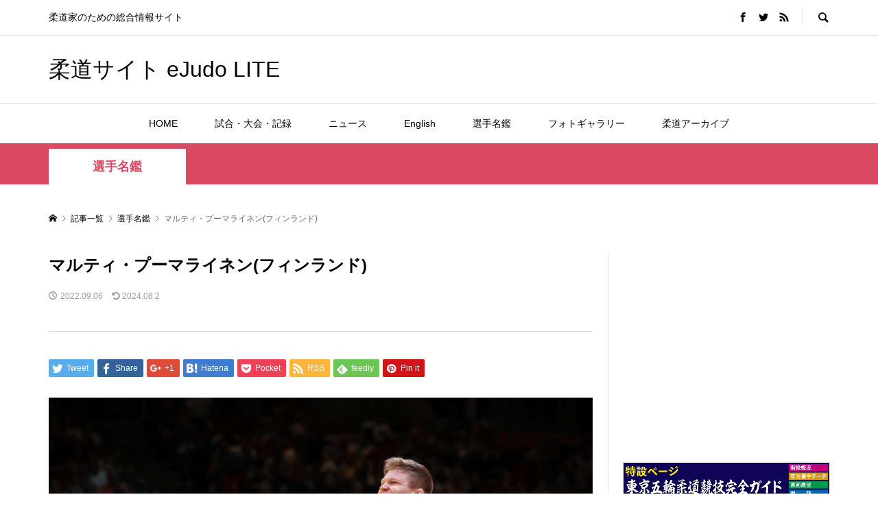

--- FILE ---
content_type: text/html; charset=utf-8
request_url: https://www.google.com/recaptcha/api2/aframe
body_size: 267
content:
<!DOCTYPE HTML><html><head><meta http-equiv="content-type" content="text/html; charset=UTF-8"></head><body><script nonce="ZWmdsAqFZAHRGxJluWegPA">/** Anti-fraud and anti-abuse applications only. See google.com/recaptcha */ try{var clients={'sodar':'https://pagead2.googlesyndication.com/pagead/sodar?'};window.addEventListener("message",function(a){try{if(a.source===window.parent){var b=JSON.parse(a.data);var c=clients[b['id']];if(c){var d=document.createElement('img');d.src=c+b['params']+'&rc='+(localStorage.getItem("rc::a")?sessionStorage.getItem("rc::b"):"");window.document.body.appendChild(d);sessionStorage.setItem("rc::e",parseInt(sessionStorage.getItem("rc::e")||0)+1);localStorage.setItem("rc::h",'1769768160970');}}}catch(b){}});window.parent.postMessage("_grecaptcha_ready", "*");}catch(b){}</script></body></html>